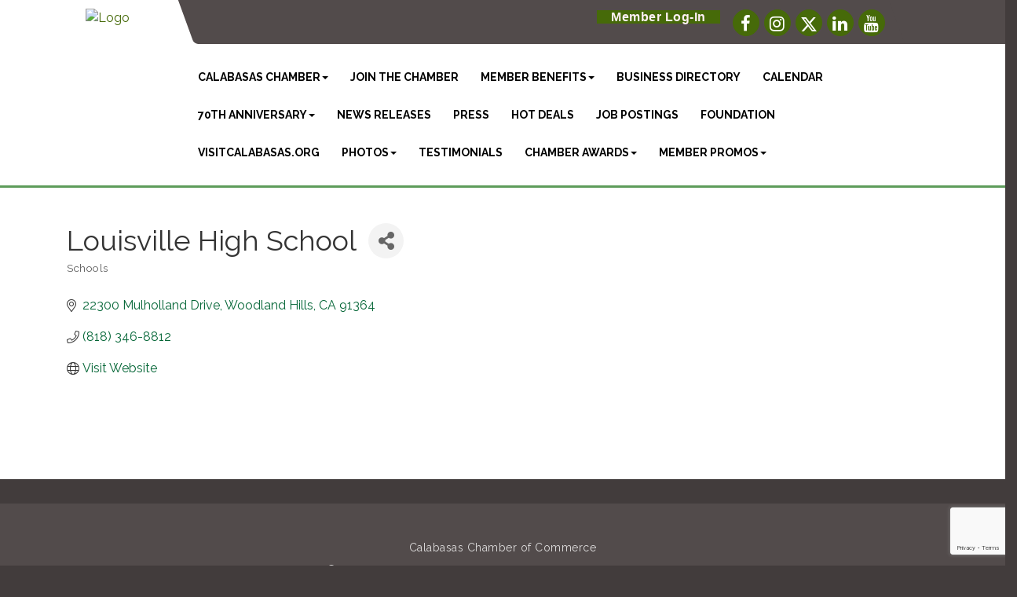

--- FILE ---
content_type: text/html; charset=utf-8
request_url: https://www.google.com/recaptcha/enterprise/anchor?ar=1&k=6LfI_T8rAAAAAMkWHrLP_GfSf3tLy9tKa839wcWa&co=aHR0cHM6Ly93d3cuY2FsYWJhc2FzY2hhbWJlci5jb206NDQz&hl=en&v=PoyoqOPhxBO7pBk68S4YbpHZ&size=invisible&anchor-ms=20000&execute-ms=30000&cb=gqc5oj2h5fuk
body_size: 48781
content:
<!DOCTYPE HTML><html dir="ltr" lang="en"><head><meta http-equiv="Content-Type" content="text/html; charset=UTF-8">
<meta http-equiv="X-UA-Compatible" content="IE=edge">
<title>reCAPTCHA</title>
<style type="text/css">
/* cyrillic-ext */
@font-face {
  font-family: 'Roboto';
  font-style: normal;
  font-weight: 400;
  font-stretch: 100%;
  src: url(//fonts.gstatic.com/s/roboto/v48/KFO7CnqEu92Fr1ME7kSn66aGLdTylUAMa3GUBHMdazTgWw.woff2) format('woff2');
  unicode-range: U+0460-052F, U+1C80-1C8A, U+20B4, U+2DE0-2DFF, U+A640-A69F, U+FE2E-FE2F;
}
/* cyrillic */
@font-face {
  font-family: 'Roboto';
  font-style: normal;
  font-weight: 400;
  font-stretch: 100%;
  src: url(//fonts.gstatic.com/s/roboto/v48/KFO7CnqEu92Fr1ME7kSn66aGLdTylUAMa3iUBHMdazTgWw.woff2) format('woff2');
  unicode-range: U+0301, U+0400-045F, U+0490-0491, U+04B0-04B1, U+2116;
}
/* greek-ext */
@font-face {
  font-family: 'Roboto';
  font-style: normal;
  font-weight: 400;
  font-stretch: 100%;
  src: url(//fonts.gstatic.com/s/roboto/v48/KFO7CnqEu92Fr1ME7kSn66aGLdTylUAMa3CUBHMdazTgWw.woff2) format('woff2');
  unicode-range: U+1F00-1FFF;
}
/* greek */
@font-face {
  font-family: 'Roboto';
  font-style: normal;
  font-weight: 400;
  font-stretch: 100%;
  src: url(//fonts.gstatic.com/s/roboto/v48/KFO7CnqEu92Fr1ME7kSn66aGLdTylUAMa3-UBHMdazTgWw.woff2) format('woff2');
  unicode-range: U+0370-0377, U+037A-037F, U+0384-038A, U+038C, U+038E-03A1, U+03A3-03FF;
}
/* math */
@font-face {
  font-family: 'Roboto';
  font-style: normal;
  font-weight: 400;
  font-stretch: 100%;
  src: url(//fonts.gstatic.com/s/roboto/v48/KFO7CnqEu92Fr1ME7kSn66aGLdTylUAMawCUBHMdazTgWw.woff2) format('woff2');
  unicode-range: U+0302-0303, U+0305, U+0307-0308, U+0310, U+0312, U+0315, U+031A, U+0326-0327, U+032C, U+032F-0330, U+0332-0333, U+0338, U+033A, U+0346, U+034D, U+0391-03A1, U+03A3-03A9, U+03B1-03C9, U+03D1, U+03D5-03D6, U+03F0-03F1, U+03F4-03F5, U+2016-2017, U+2034-2038, U+203C, U+2040, U+2043, U+2047, U+2050, U+2057, U+205F, U+2070-2071, U+2074-208E, U+2090-209C, U+20D0-20DC, U+20E1, U+20E5-20EF, U+2100-2112, U+2114-2115, U+2117-2121, U+2123-214F, U+2190, U+2192, U+2194-21AE, U+21B0-21E5, U+21F1-21F2, U+21F4-2211, U+2213-2214, U+2216-22FF, U+2308-230B, U+2310, U+2319, U+231C-2321, U+2336-237A, U+237C, U+2395, U+239B-23B7, U+23D0, U+23DC-23E1, U+2474-2475, U+25AF, U+25B3, U+25B7, U+25BD, U+25C1, U+25CA, U+25CC, U+25FB, U+266D-266F, U+27C0-27FF, U+2900-2AFF, U+2B0E-2B11, U+2B30-2B4C, U+2BFE, U+3030, U+FF5B, U+FF5D, U+1D400-1D7FF, U+1EE00-1EEFF;
}
/* symbols */
@font-face {
  font-family: 'Roboto';
  font-style: normal;
  font-weight: 400;
  font-stretch: 100%;
  src: url(//fonts.gstatic.com/s/roboto/v48/KFO7CnqEu92Fr1ME7kSn66aGLdTylUAMaxKUBHMdazTgWw.woff2) format('woff2');
  unicode-range: U+0001-000C, U+000E-001F, U+007F-009F, U+20DD-20E0, U+20E2-20E4, U+2150-218F, U+2190, U+2192, U+2194-2199, U+21AF, U+21E6-21F0, U+21F3, U+2218-2219, U+2299, U+22C4-22C6, U+2300-243F, U+2440-244A, U+2460-24FF, U+25A0-27BF, U+2800-28FF, U+2921-2922, U+2981, U+29BF, U+29EB, U+2B00-2BFF, U+4DC0-4DFF, U+FFF9-FFFB, U+10140-1018E, U+10190-1019C, U+101A0, U+101D0-101FD, U+102E0-102FB, U+10E60-10E7E, U+1D2C0-1D2D3, U+1D2E0-1D37F, U+1F000-1F0FF, U+1F100-1F1AD, U+1F1E6-1F1FF, U+1F30D-1F30F, U+1F315, U+1F31C, U+1F31E, U+1F320-1F32C, U+1F336, U+1F378, U+1F37D, U+1F382, U+1F393-1F39F, U+1F3A7-1F3A8, U+1F3AC-1F3AF, U+1F3C2, U+1F3C4-1F3C6, U+1F3CA-1F3CE, U+1F3D4-1F3E0, U+1F3ED, U+1F3F1-1F3F3, U+1F3F5-1F3F7, U+1F408, U+1F415, U+1F41F, U+1F426, U+1F43F, U+1F441-1F442, U+1F444, U+1F446-1F449, U+1F44C-1F44E, U+1F453, U+1F46A, U+1F47D, U+1F4A3, U+1F4B0, U+1F4B3, U+1F4B9, U+1F4BB, U+1F4BF, U+1F4C8-1F4CB, U+1F4D6, U+1F4DA, U+1F4DF, U+1F4E3-1F4E6, U+1F4EA-1F4ED, U+1F4F7, U+1F4F9-1F4FB, U+1F4FD-1F4FE, U+1F503, U+1F507-1F50B, U+1F50D, U+1F512-1F513, U+1F53E-1F54A, U+1F54F-1F5FA, U+1F610, U+1F650-1F67F, U+1F687, U+1F68D, U+1F691, U+1F694, U+1F698, U+1F6AD, U+1F6B2, U+1F6B9-1F6BA, U+1F6BC, U+1F6C6-1F6CF, U+1F6D3-1F6D7, U+1F6E0-1F6EA, U+1F6F0-1F6F3, U+1F6F7-1F6FC, U+1F700-1F7FF, U+1F800-1F80B, U+1F810-1F847, U+1F850-1F859, U+1F860-1F887, U+1F890-1F8AD, U+1F8B0-1F8BB, U+1F8C0-1F8C1, U+1F900-1F90B, U+1F93B, U+1F946, U+1F984, U+1F996, U+1F9E9, U+1FA00-1FA6F, U+1FA70-1FA7C, U+1FA80-1FA89, U+1FA8F-1FAC6, U+1FACE-1FADC, U+1FADF-1FAE9, U+1FAF0-1FAF8, U+1FB00-1FBFF;
}
/* vietnamese */
@font-face {
  font-family: 'Roboto';
  font-style: normal;
  font-weight: 400;
  font-stretch: 100%;
  src: url(//fonts.gstatic.com/s/roboto/v48/KFO7CnqEu92Fr1ME7kSn66aGLdTylUAMa3OUBHMdazTgWw.woff2) format('woff2');
  unicode-range: U+0102-0103, U+0110-0111, U+0128-0129, U+0168-0169, U+01A0-01A1, U+01AF-01B0, U+0300-0301, U+0303-0304, U+0308-0309, U+0323, U+0329, U+1EA0-1EF9, U+20AB;
}
/* latin-ext */
@font-face {
  font-family: 'Roboto';
  font-style: normal;
  font-weight: 400;
  font-stretch: 100%;
  src: url(//fonts.gstatic.com/s/roboto/v48/KFO7CnqEu92Fr1ME7kSn66aGLdTylUAMa3KUBHMdazTgWw.woff2) format('woff2');
  unicode-range: U+0100-02BA, U+02BD-02C5, U+02C7-02CC, U+02CE-02D7, U+02DD-02FF, U+0304, U+0308, U+0329, U+1D00-1DBF, U+1E00-1E9F, U+1EF2-1EFF, U+2020, U+20A0-20AB, U+20AD-20C0, U+2113, U+2C60-2C7F, U+A720-A7FF;
}
/* latin */
@font-face {
  font-family: 'Roboto';
  font-style: normal;
  font-weight: 400;
  font-stretch: 100%;
  src: url(//fonts.gstatic.com/s/roboto/v48/KFO7CnqEu92Fr1ME7kSn66aGLdTylUAMa3yUBHMdazQ.woff2) format('woff2');
  unicode-range: U+0000-00FF, U+0131, U+0152-0153, U+02BB-02BC, U+02C6, U+02DA, U+02DC, U+0304, U+0308, U+0329, U+2000-206F, U+20AC, U+2122, U+2191, U+2193, U+2212, U+2215, U+FEFF, U+FFFD;
}
/* cyrillic-ext */
@font-face {
  font-family: 'Roboto';
  font-style: normal;
  font-weight: 500;
  font-stretch: 100%;
  src: url(//fonts.gstatic.com/s/roboto/v48/KFO7CnqEu92Fr1ME7kSn66aGLdTylUAMa3GUBHMdazTgWw.woff2) format('woff2');
  unicode-range: U+0460-052F, U+1C80-1C8A, U+20B4, U+2DE0-2DFF, U+A640-A69F, U+FE2E-FE2F;
}
/* cyrillic */
@font-face {
  font-family: 'Roboto';
  font-style: normal;
  font-weight: 500;
  font-stretch: 100%;
  src: url(//fonts.gstatic.com/s/roboto/v48/KFO7CnqEu92Fr1ME7kSn66aGLdTylUAMa3iUBHMdazTgWw.woff2) format('woff2');
  unicode-range: U+0301, U+0400-045F, U+0490-0491, U+04B0-04B1, U+2116;
}
/* greek-ext */
@font-face {
  font-family: 'Roboto';
  font-style: normal;
  font-weight: 500;
  font-stretch: 100%;
  src: url(//fonts.gstatic.com/s/roboto/v48/KFO7CnqEu92Fr1ME7kSn66aGLdTylUAMa3CUBHMdazTgWw.woff2) format('woff2');
  unicode-range: U+1F00-1FFF;
}
/* greek */
@font-face {
  font-family: 'Roboto';
  font-style: normal;
  font-weight: 500;
  font-stretch: 100%;
  src: url(//fonts.gstatic.com/s/roboto/v48/KFO7CnqEu92Fr1ME7kSn66aGLdTylUAMa3-UBHMdazTgWw.woff2) format('woff2');
  unicode-range: U+0370-0377, U+037A-037F, U+0384-038A, U+038C, U+038E-03A1, U+03A3-03FF;
}
/* math */
@font-face {
  font-family: 'Roboto';
  font-style: normal;
  font-weight: 500;
  font-stretch: 100%;
  src: url(//fonts.gstatic.com/s/roboto/v48/KFO7CnqEu92Fr1ME7kSn66aGLdTylUAMawCUBHMdazTgWw.woff2) format('woff2');
  unicode-range: U+0302-0303, U+0305, U+0307-0308, U+0310, U+0312, U+0315, U+031A, U+0326-0327, U+032C, U+032F-0330, U+0332-0333, U+0338, U+033A, U+0346, U+034D, U+0391-03A1, U+03A3-03A9, U+03B1-03C9, U+03D1, U+03D5-03D6, U+03F0-03F1, U+03F4-03F5, U+2016-2017, U+2034-2038, U+203C, U+2040, U+2043, U+2047, U+2050, U+2057, U+205F, U+2070-2071, U+2074-208E, U+2090-209C, U+20D0-20DC, U+20E1, U+20E5-20EF, U+2100-2112, U+2114-2115, U+2117-2121, U+2123-214F, U+2190, U+2192, U+2194-21AE, U+21B0-21E5, U+21F1-21F2, U+21F4-2211, U+2213-2214, U+2216-22FF, U+2308-230B, U+2310, U+2319, U+231C-2321, U+2336-237A, U+237C, U+2395, U+239B-23B7, U+23D0, U+23DC-23E1, U+2474-2475, U+25AF, U+25B3, U+25B7, U+25BD, U+25C1, U+25CA, U+25CC, U+25FB, U+266D-266F, U+27C0-27FF, U+2900-2AFF, U+2B0E-2B11, U+2B30-2B4C, U+2BFE, U+3030, U+FF5B, U+FF5D, U+1D400-1D7FF, U+1EE00-1EEFF;
}
/* symbols */
@font-face {
  font-family: 'Roboto';
  font-style: normal;
  font-weight: 500;
  font-stretch: 100%;
  src: url(//fonts.gstatic.com/s/roboto/v48/KFO7CnqEu92Fr1ME7kSn66aGLdTylUAMaxKUBHMdazTgWw.woff2) format('woff2');
  unicode-range: U+0001-000C, U+000E-001F, U+007F-009F, U+20DD-20E0, U+20E2-20E4, U+2150-218F, U+2190, U+2192, U+2194-2199, U+21AF, U+21E6-21F0, U+21F3, U+2218-2219, U+2299, U+22C4-22C6, U+2300-243F, U+2440-244A, U+2460-24FF, U+25A0-27BF, U+2800-28FF, U+2921-2922, U+2981, U+29BF, U+29EB, U+2B00-2BFF, U+4DC0-4DFF, U+FFF9-FFFB, U+10140-1018E, U+10190-1019C, U+101A0, U+101D0-101FD, U+102E0-102FB, U+10E60-10E7E, U+1D2C0-1D2D3, U+1D2E0-1D37F, U+1F000-1F0FF, U+1F100-1F1AD, U+1F1E6-1F1FF, U+1F30D-1F30F, U+1F315, U+1F31C, U+1F31E, U+1F320-1F32C, U+1F336, U+1F378, U+1F37D, U+1F382, U+1F393-1F39F, U+1F3A7-1F3A8, U+1F3AC-1F3AF, U+1F3C2, U+1F3C4-1F3C6, U+1F3CA-1F3CE, U+1F3D4-1F3E0, U+1F3ED, U+1F3F1-1F3F3, U+1F3F5-1F3F7, U+1F408, U+1F415, U+1F41F, U+1F426, U+1F43F, U+1F441-1F442, U+1F444, U+1F446-1F449, U+1F44C-1F44E, U+1F453, U+1F46A, U+1F47D, U+1F4A3, U+1F4B0, U+1F4B3, U+1F4B9, U+1F4BB, U+1F4BF, U+1F4C8-1F4CB, U+1F4D6, U+1F4DA, U+1F4DF, U+1F4E3-1F4E6, U+1F4EA-1F4ED, U+1F4F7, U+1F4F9-1F4FB, U+1F4FD-1F4FE, U+1F503, U+1F507-1F50B, U+1F50D, U+1F512-1F513, U+1F53E-1F54A, U+1F54F-1F5FA, U+1F610, U+1F650-1F67F, U+1F687, U+1F68D, U+1F691, U+1F694, U+1F698, U+1F6AD, U+1F6B2, U+1F6B9-1F6BA, U+1F6BC, U+1F6C6-1F6CF, U+1F6D3-1F6D7, U+1F6E0-1F6EA, U+1F6F0-1F6F3, U+1F6F7-1F6FC, U+1F700-1F7FF, U+1F800-1F80B, U+1F810-1F847, U+1F850-1F859, U+1F860-1F887, U+1F890-1F8AD, U+1F8B0-1F8BB, U+1F8C0-1F8C1, U+1F900-1F90B, U+1F93B, U+1F946, U+1F984, U+1F996, U+1F9E9, U+1FA00-1FA6F, U+1FA70-1FA7C, U+1FA80-1FA89, U+1FA8F-1FAC6, U+1FACE-1FADC, U+1FADF-1FAE9, U+1FAF0-1FAF8, U+1FB00-1FBFF;
}
/* vietnamese */
@font-face {
  font-family: 'Roboto';
  font-style: normal;
  font-weight: 500;
  font-stretch: 100%;
  src: url(//fonts.gstatic.com/s/roboto/v48/KFO7CnqEu92Fr1ME7kSn66aGLdTylUAMa3OUBHMdazTgWw.woff2) format('woff2');
  unicode-range: U+0102-0103, U+0110-0111, U+0128-0129, U+0168-0169, U+01A0-01A1, U+01AF-01B0, U+0300-0301, U+0303-0304, U+0308-0309, U+0323, U+0329, U+1EA0-1EF9, U+20AB;
}
/* latin-ext */
@font-face {
  font-family: 'Roboto';
  font-style: normal;
  font-weight: 500;
  font-stretch: 100%;
  src: url(//fonts.gstatic.com/s/roboto/v48/KFO7CnqEu92Fr1ME7kSn66aGLdTylUAMa3KUBHMdazTgWw.woff2) format('woff2');
  unicode-range: U+0100-02BA, U+02BD-02C5, U+02C7-02CC, U+02CE-02D7, U+02DD-02FF, U+0304, U+0308, U+0329, U+1D00-1DBF, U+1E00-1E9F, U+1EF2-1EFF, U+2020, U+20A0-20AB, U+20AD-20C0, U+2113, U+2C60-2C7F, U+A720-A7FF;
}
/* latin */
@font-face {
  font-family: 'Roboto';
  font-style: normal;
  font-weight: 500;
  font-stretch: 100%;
  src: url(//fonts.gstatic.com/s/roboto/v48/KFO7CnqEu92Fr1ME7kSn66aGLdTylUAMa3yUBHMdazQ.woff2) format('woff2');
  unicode-range: U+0000-00FF, U+0131, U+0152-0153, U+02BB-02BC, U+02C6, U+02DA, U+02DC, U+0304, U+0308, U+0329, U+2000-206F, U+20AC, U+2122, U+2191, U+2193, U+2212, U+2215, U+FEFF, U+FFFD;
}
/* cyrillic-ext */
@font-face {
  font-family: 'Roboto';
  font-style: normal;
  font-weight: 900;
  font-stretch: 100%;
  src: url(//fonts.gstatic.com/s/roboto/v48/KFO7CnqEu92Fr1ME7kSn66aGLdTylUAMa3GUBHMdazTgWw.woff2) format('woff2');
  unicode-range: U+0460-052F, U+1C80-1C8A, U+20B4, U+2DE0-2DFF, U+A640-A69F, U+FE2E-FE2F;
}
/* cyrillic */
@font-face {
  font-family: 'Roboto';
  font-style: normal;
  font-weight: 900;
  font-stretch: 100%;
  src: url(//fonts.gstatic.com/s/roboto/v48/KFO7CnqEu92Fr1ME7kSn66aGLdTylUAMa3iUBHMdazTgWw.woff2) format('woff2');
  unicode-range: U+0301, U+0400-045F, U+0490-0491, U+04B0-04B1, U+2116;
}
/* greek-ext */
@font-face {
  font-family: 'Roboto';
  font-style: normal;
  font-weight: 900;
  font-stretch: 100%;
  src: url(//fonts.gstatic.com/s/roboto/v48/KFO7CnqEu92Fr1ME7kSn66aGLdTylUAMa3CUBHMdazTgWw.woff2) format('woff2');
  unicode-range: U+1F00-1FFF;
}
/* greek */
@font-face {
  font-family: 'Roboto';
  font-style: normal;
  font-weight: 900;
  font-stretch: 100%;
  src: url(//fonts.gstatic.com/s/roboto/v48/KFO7CnqEu92Fr1ME7kSn66aGLdTylUAMa3-UBHMdazTgWw.woff2) format('woff2');
  unicode-range: U+0370-0377, U+037A-037F, U+0384-038A, U+038C, U+038E-03A1, U+03A3-03FF;
}
/* math */
@font-face {
  font-family: 'Roboto';
  font-style: normal;
  font-weight: 900;
  font-stretch: 100%;
  src: url(//fonts.gstatic.com/s/roboto/v48/KFO7CnqEu92Fr1ME7kSn66aGLdTylUAMawCUBHMdazTgWw.woff2) format('woff2');
  unicode-range: U+0302-0303, U+0305, U+0307-0308, U+0310, U+0312, U+0315, U+031A, U+0326-0327, U+032C, U+032F-0330, U+0332-0333, U+0338, U+033A, U+0346, U+034D, U+0391-03A1, U+03A3-03A9, U+03B1-03C9, U+03D1, U+03D5-03D6, U+03F0-03F1, U+03F4-03F5, U+2016-2017, U+2034-2038, U+203C, U+2040, U+2043, U+2047, U+2050, U+2057, U+205F, U+2070-2071, U+2074-208E, U+2090-209C, U+20D0-20DC, U+20E1, U+20E5-20EF, U+2100-2112, U+2114-2115, U+2117-2121, U+2123-214F, U+2190, U+2192, U+2194-21AE, U+21B0-21E5, U+21F1-21F2, U+21F4-2211, U+2213-2214, U+2216-22FF, U+2308-230B, U+2310, U+2319, U+231C-2321, U+2336-237A, U+237C, U+2395, U+239B-23B7, U+23D0, U+23DC-23E1, U+2474-2475, U+25AF, U+25B3, U+25B7, U+25BD, U+25C1, U+25CA, U+25CC, U+25FB, U+266D-266F, U+27C0-27FF, U+2900-2AFF, U+2B0E-2B11, U+2B30-2B4C, U+2BFE, U+3030, U+FF5B, U+FF5D, U+1D400-1D7FF, U+1EE00-1EEFF;
}
/* symbols */
@font-face {
  font-family: 'Roboto';
  font-style: normal;
  font-weight: 900;
  font-stretch: 100%;
  src: url(//fonts.gstatic.com/s/roboto/v48/KFO7CnqEu92Fr1ME7kSn66aGLdTylUAMaxKUBHMdazTgWw.woff2) format('woff2');
  unicode-range: U+0001-000C, U+000E-001F, U+007F-009F, U+20DD-20E0, U+20E2-20E4, U+2150-218F, U+2190, U+2192, U+2194-2199, U+21AF, U+21E6-21F0, U+21F3, U+2218-2219, U+2299, U+22C4-22C6, U+2300-243F, U+2440-244A, U+2460-24FF, U+25A0-27BF, U+2800-28FF, U+2921-2922, U+2981, U+29BF, U+29EB, U+2B00-2BFF, U+4DC0-4DFF, U+FFF9-FFFB, U+10140-1018E, U+10190-1019C, U+101A0, U+101D0-101FD, U+102E0-102FB, U+10E60-10E7E, U+1D2C0-1D2D3, U+1D2E0-1D37F, U+1F000-1F0FF, U+1F100-1F1AD, U+1F1E6-1F1FF, U+1F30D-1F30F, U+1F315, U+1F31C, U+1F31E, U+1F320-1F32C, U+1F336, U+1F378, U+1F37D, U+1F382, U+1F393-1F39F, U+1F3A7-1F3A8, U+1F3AC-1F3AF, U+1F3C2, U+1F3C4-1F3C6, U+1F3CA-1F3CE, U+1F3D4-1F3E0, U+1F3ED, U+1F3F1-1F3F3, U+1F3F5-1F3F7, U+1F408, U+1F415, U+1F41F, U+1F426, U+1F43F, U+1F441-1F442, U+1F444, U+1F446-1F449, U+1F44C-1F44E, U+1F453, U+1F46A, U+1F47D, U+1F4A3, U+1F4B0, U+1F4B3, U+1F4B9, U+1F4BB, U+1F4BF, U+1F4C8-1F4CB, U+1F4D6, U+1F4DA, U+1F4DF, U+1F4E3-1F4E6, U+1F4EA-1F4ED, U+1F4F7, U+1F4F9-1F4FB, U+1F4FD-1F4FE, U+1F503, U+1F507-1F50B, U+1F50D, U+1F512-1F513, U+1F53E-1F54A, U+1F54F-1F5FA, U+1F610, U+1F650-1F67F, U+1F687, U+1F68D, U+1F691, U+1F694, U+1F698, U+1F6AD, U+1F6B2, U+1F6B9-1F6BA, U+1F6BC, U+1F6C6-1F6CF, U+1F6D3-1F6D7, U+1F6E0-1F6EA, U+1F6F0-1F6F3, U+1F6F7-1F6FC, U+1F700-1F7FF, U+1F800-1F80B, U+1F810-1F847, U+1F850-1F859, U+1F860-1F887, U+1F890-1F8AD, U+1F8B0-1F8BB, U+1F8C0-1F8C1, U+1F900-1F90B, U+1F93B, U+1F946, U+1F984, U+1F996, U+1F9E9, U+1FA00-1FA6F, U+1FA70-1FA7C, U+1FA80-1FA89, U+1FA8F-1FAC6, U+1FACE-1FADC, U+1FADF-1FAE9, U+1FAF0-1FAF8, U+1FB00-1FBFF;
}
/* vietnamese */
@font-face {
  font-family: 'Roboto';
  font-style: normal;
  font-weight: 900;
  font-stretch: 100%;
  src: url(//fonts.gstatic.com/s/roboto/v48/KFO7CnqEu92Fr1ME7kSn66aGLdTylUAMa3OUBHMdazTgWw.woff2) format('woff2');
  unicode-range: U+0102-0103, U+0110-0111, U+0128-0129, U+0168-0169, U+01A0-01A1, U+01AF-01B0, U+0300-0301, U+0303-0304, U+0308-0309, U+0323, U+0329, U+1EA0-1EF9, U+20AB;
}
/* latin-ext */
@font-face {
  font-family: 'Roboto';
  font-style: normal;
  font-weight: 900;
  font-stretch: 100%;
  src: url(//fonts.gstatic.com/s/roboto/v48/KFO7CnqEu92Fr1ME7kSn66aGLdTylUAMa3KUBHMdazTgWw.woff2) format('woff2');
  unicode-range: U+0100-02BA, U+02BD-02C5, U+02C7-02CC, U+02CE-02D7, U+02DD-02FF, U+0304, U+0308, U+0329, U+1D00-1DBF, U+1E00-1E9F, U+1EF2-1EFF, U+2020, U+20A0-20AB, U+20AD-20C0, U+2113, U+2C60-2C7F, U+A720-A7FF;
}
/* latin */
@font-face {
  font-family: 'Roboto';
  font-style: normal;
  font-weight: 900;
  font-stretch: 100%;
  src: url(//fonts.gstatic.com/s/roboto/v48/KFO7CnqEu92Fr1ME7kSn66aGLdTylUAMa3yUBHMdazQ.woff2) format('woff2');
  unicode-range: U+0000-00FF, U+0131, U+0152-0153, U+02BB-02BC, U+02C6, U+02DA, U+02DC, U+0304, U+0308, U+0329, U+2000-206F, U+20AC, U+2122, U+2191, U+2193, U+2212, U+2215, U+FEFF, U+FFFD;
}

</style>
<link rel="stylesheet" type="text/css" href="https://www.gstatic.com/recaptcha/releases/PoyoqOPhxBO7pBk68S4YbpHZ/styles__ltr.css">
<script nonce="XANWi0-dQCVQySKvaIf44g" type="text/javascript">window['__recaptcha_api'] = 'https://www.google.com/recaptcha/enterprise/';</script>
<script type="text/javascript" src="https://www.gstatic.com/recaptcha/releases/PoyoqOPhxBO7pBk68S4YbpHZ/recaptcha__en.js" nonce="XANWi0-dQCVQySKvaIf44g">
      
    </script></head>
<body><div id="rc-anchor-alert" class="rc-anchor-alert"></div>
<input type="hidden" id="recaptcha-token" value="[base64]">
<script type="text/javascript" nonce="XANWi0-dQCVQySKvaIf44g">
      recaptcha.anchor.Main.init("[\x22ainput\x22,[\x22bgdata\x22,\x22\x22,\[base64]/[base64]/bmV3IFpbdF0obVswXSk6Sz09Mj9uZXcgWlt0XShtWzBdLG1bMV0pOks9PTM/bmV3IFpbdF0obVswXSxtWzFdLG1bMl0pOks9PTQ/[base64]/[base64]/[base64]/[base64]/[base64]/[base64]/[base64]/[base64]/[base64]/[base64]/[base64]/[base64]/[base64]/[base64]\\u003d\\u003d\x22,\[base64]\\u003d\x22,\[base64]/worCniLDnS3CiMK+wq3ChsOJR8OUwq7Ch8OPfF/CpnnDsQ3DrcOqwo96wqXDjyQew4JPwrpYO8KcwpzCmw3Dp8KFAMKsKjJnAsKOFS/[base64]/[base64]/w5N+wr3ClTbDpQkRw5vDoxXCn8O+XAI+w41Xw4wHwqUzDcKwwrw9NcKrwqfCo8KvRMKqewRDw6DCrMKhPBJMKG/[base64]/DgRbCpw5VZ8OTw5Z6OcO8UHFnw43DjCVtE8Kef8O9wpTDpsOgEsK2wobDqmTCqMOtIFQsKT8qUkPDsxnDq8KoNsKvCsOPXmjDiWoDbQoCHcOBw6Q0w5nDviQkKnY6MMOzwq5/cVFaECJHw696wqMBCUp/IsKmw7ljwqFjYyVJBHp1AD/[base64]/ChsKhwrYnIyBAw686OMOGBCbDicOsd1pEw63Cg0lNNsOjVy3DpcOgw73CoTfCrmbChcOVw4XCjWcjcMKwOU7CtkfDscO1w51Xw7PDkMOuwoA/JG/Drg0ywpsqDMOVUXFUfcKVwoBfB8O7wqTCoMO4B2jCisKXw5/ClDPDo8Khw7rDqsKcwqgywppSaHgWwrbCr1ZuWsKGw4/Cr8Ogb8OWw5zDksKSwqVIU1xEEMKgGsKLwr0cK8OIH8KUOMOuw6LCqVrCgk3CusKUw6/Ct8OdwoZCbcKrwpfDsUZfIBHCo3shw4Ukw5Z7wqzCtg3CqMOnwprCoWBJwqTDusKqJx/[base64]/[base64]/[base64]/CicKxFlNONQYDCGjDh8KJwpZ2wonCjMKtwqpzWTdxbF8OX8KmKMOKw7AqccKOwr1Lw7VTw6DCmg/CoVDCpMKYa1shw7/ClyF9w7TDvsK3w4Ibw610PsKVwogPJcKzw6QVw7TDicKWRsKUw6nDmcOqXcK7IMKGSMO1HXLCqFvCnAMSw4/CmgkALkbChsORMMOLw4F4wrw0ccOhwq3DkcKLYivCiwJXw5jDlz/DvHEOwqYHw7PCiW99MioGwoLDqVVNw4HDnMKgwoZRw6Efw7LDgMKTZm5iB0zDlixJdsOze8OlT0vDj8O0XnBQw6XDssOpw7LCtHfDk8KrZX40w5IOwrfCkhfDtMOgw7/DvcOgwrjDucOow61wOsKEGWZKwrEgekZCw7s8w6/ChsOHw65jE8KFUcOdGsKeCEjCkXrDoB0kw4PCvcOtfxIIXWfCniM+JGHCocKHRTfDqyTDmkfCt3oawp5ncivCjsO6R8KEw4/CjcKMw4LCgWEdK8KOZTXDs8Kdw5fCiy/CiCLCisOnIcOlb8Kaw7Z5wo7CtStMM1pSw5dtwrNEAGEjIHJ9wpdKw6ZTw5PDvlcJAmnCnMKjw79Nw7Q5w6HCtMKww6bCmcKwQcKBKxhsw5kHw79nw5Qgw6Ivwo/DsTnCkFfCuMKYw4gjLVBQwpzDjcO6XsOtWlkXwr4AeyFST8OpTTIxZsKNDMOMw43DkcKJekTCrcKHXElgWmQQw5zChjDDqXjDqUEDS8KNQiXCsWdjX8KEJsOMOcOMw47DmMKBCmEZw6jCrMKRw4gPcB1MGEnCgSVBw5DCmMKDQVrCtmZNMRjDoV/DqsKTYgRuFAvDtFBDwq8Mwo7CvsOrwq/[base64]/dMOXDMO4ecKUbWfDhTzDk1jDqkbDrCzDuMOWw7RBwpxawozDg8Kpw4nCiFZ8w6dNXsKLw5PCicKvw43Dnk8eYMKzBcKWw5sLeV/[base64]/DtcKofMKMw6deWg0fwp8QV3EBSsOwdzI2wrbDsyg+w61TbsOUKT0NUsOFw6fDp8KdworDnMObNcKKw4sIHsOEw7/DnMKww4jDvXRSBDzDgRp9woPDgkvDkRwRwroFNsOZwp/DnsKew4fCjcKMNn/Dgzk0w6XDscOSIMOBw7Ufw57Dgl7Dqw3DqHHCrllhfsOTZAXDqmlNw7fDhlgWwqpnwoESFEfDksOYH8KBT8KnV8OWWsKlR8OwfDR+CMKEV8OufBROwq3DmQvCkG/[base64]/DrcOmwpzCv8OpNAPCjcKLwrjCil3Dj2bDpcKnRgEFRcKXw5d2w47Dh3XDpMOqEMKHehjDnlDDjsK7PcOCdkoPw7wtVcOLwpBcEMO6BBkFwq7Cu8O0wpBMwoURbUTDgF05wqrDmcK4wovDucKGw7FrECDCr8KIOFgzwr/DtsK8FjcTD8OGwqjCgBLCkMO8WWk1wrTCvcKpM8OHR1TCnsO/w7LDkMKzw4nDr31bw59EWzJ5wppSFmsaH3HDpcOBJ3/ChE/CnG/[base64]/Du8KnPGfCtsOiIEsfwowsGFDClsOlw47CusOdFF1fw6B4w6TDj0QNw7MKKxnCqQBawpzDnEnCmELCqMKGbWLDuMOTwpXCjcKswrcvHDdSwrBYS8KrfMKHIkzCisOgwqLCqMKgY8KXw6AsK8O8wq/[base64]/CpMO3w6nDmcOYd8Ojwr5efB7DqcO+VsKvTsO3dMOswqPCsgPCscK2w4/CiHx/OGU+w5hDYQTCiMK4UkdRECIaw4BRwq3DjMOWdm7DgsOKIznDosOywpLDmF3CtsOpN8KeSsKFw7R/wqwywozDvCXCh2bDtcKHw7d9WE55JMKSwr/[base64]/Cm2ARY8O+w5wfU1A/VDoSSnMCScOSw5gFagTDoWTCtAo7O0jCmcO/w594SmtnwrQHXR5GIRN7w614w44QwpsEwr7CmSTDhFTCszbCpj/Dl3pjFyoUen3Cmxt9HcOwwqfDpX7CtsKIcMO2CcOpw4XDrcOdPcKRw6VDwpfDsDDDp8KHfSMsNj41w6RqAQIzw5UHwrg4NMKLD8Ojwpk6E1TCtT7DsELCmsKcwpVxegsYwpXDq8KXacO+J8OGw5DDgMKDZAhQBi7DomLCgMKJHcOzesKQV2/CvMO4F8KofMK0VMK5w6fDl3jDqXgPNcOgwoPCpETDig8Lw7TDpMOrw7DDq8OlAkXCisOJwpYhw4XCh8OOw6PDtQXDssOFwrPDgDLCpcKvw7XDkyrDnsKrThTCq8KwwoPDoSbDhC3DsFsrwq0iTcO1eMOew7TCn0LCksK0wqpwH8OnwrfCicKCEH8Xw5/CiXXCssKJw7tHwrkgYsKAKMKtXcKNSxNGwoEgF8KLwo3Com/CmBB1wpPCs8KuFsOzw68ISsK/ZQxWwrlzwpU3b8KcOMO2dcKbQG5ww4rCjsOxIBMafg4JPEZfe03DkV4ZEMO/bMOswrvDncODehJLbMOkBw4LWcKyw6PDjAlLwrdXVgjCnnp0alnDpMORw6HDhMKFGU7CqC1eeTLDnWDChcKoJE3CvWUQwo/CrMOjw4TDjznDl3VzwpjCrMKhw7www5nCqMKlX8O9DsKBw4zDi8OGC28iDUDCmMO1K8Opw5c1CsKGHWbDuMORBcKSLzHDrH3Dj8OAw5jCvlbCk8OqLcOKw7vDpxIPFhfCnTQqwp3DlMKhZ8OMZcKaAsK8w4bDkX/[base64]/wodrw6suw73CgsKewpTDmwzCtRbDhsKeBD7DiiXDgMOSLn9aw6Jkw4bDjcOAw4VeFyLCqMOGREZ3C0oiLsOywoZRwqV5cAFUw7B8wpvChcOjw6DDo8KAwp9lW8KFw615w4nDl8OGw7xdTcOoSgLDm8OJwoVlHMKHw7bCqsOCbMK/w4Jmw64Xw5x3wpvChcKvw5shw6zCqGTDjEoDw5DDuU/CnRdnWkbCsGDDl8O2w7HCtnnCrMKJw47CghvDtsK6J8O2w7bDj8O0aiw4wpXDhMOgdn3DryFdw5zDv1cmwq0wKnnDhDlcw60UIAbDtBzCuG7CtGxyPFwLNcOkw5cBM8KFCjXDhsOKwo/[base64]/wozCuyNow51cYi/[base64]/CvEZKw5/CusO/QMO6w43CmUdDw5rClMK8WcOeBsKfw4MiBEzDgAsbdBsbwo7CsAIlDMKmw4/[base64]/DnsK2Dy4MHcKnE8O/JifDksOgbcKnUTZXXcKgQHjCsMODw5vCmcOCKSbDssOfw4nDkMKSAQw9w6nCj0jCnSgbw4YvGsKLw6g5w7kmRMKKw4/CugXCjxgBwqvCscOPOg/Dk8OJw6kAIMOtOAbDj1DDgcOkw5nDlBzDlcKeUijDmiLDiz19asKUw4FTw7Z+w54Qwp5hwpQBZHJIA0VBU8Kew6TDt8O3JgnCnHjDlcKlw5l2w6XDlMKrOy/DonZvVsKaOsOWW2/Dun4sO8OOHRfCsk/DlXkvwrlOTX7DlCtGw5Y5TyfDtmHDpMKTQjfDnnnDlFXDrcOLGGkIDUo7wrVAwo85wp85bSt/w4fCs8KRw5PDuyMJwpBmwonDksOQw4k3wpnDu8KIcT8vwoJVdhhhwrbCllo7c8OgwojCoVMLSGDCqGhBw4LCjBI+w5jDusOqaw9PYTzDtDnCnT4fRAt4w7tuwoQrEMOLwpLCucKuQlMLwoVQfxLCvMOswooYwqpQwr/CgXjCjMK1HB/Cqgp1VcO7QiHDhCtDOsKzw6ZaI39/QMOcw6NPO8KJOsOlLSRcEQzCicOQS8O4Rl7ChcOjGRfCswzCjA4Cw6LDskAXdMOLwqjDj1wtKx0zw7HDrcOaQyEuNcOIMsKyw4DCrVfDucOmKcOhwpNdw6/Cg8KCw6fDmXjDv0PDm8Okw6LCvETClULCqsKCw64Vw4pFwpFrexIZw6fDsMKRw7Ivwr7Di8KuT8OlwptiD8Oawr4nMGPDv1tAw7FZwoonwolkwrPCpMOfGG/Ck3/DjkrCo2XDm8KlwozDjcO6YcOWfsOIV1B/[base64]/[base64]/wojCkMKqW0fDrsKCJcKnwpjCq8OgGcOEwqgiwq3Dl8KlfcOQwojDj8KwGcK3fHzCjDLDhDEyacOgw6TDr8OywrAMw7ItcsKUwo1vZzLDhgEdaMORGMOCckwXwrlyHsOJAcOiwqTCtcOFwrx/NmDCgsOLwpPDnyTCpADCqsOzOMKJw7/Dr2vDhz7DqUzCmy0cwqU4F8Ohw57Cs8Klw50AwoDCo8K+QTQqw4RFcsOmInVYwpsFw7TDu0NuS1XCjzzCm8KRw7tYcMOxwp0Fw68Cw57DnMKQI3BDwr3DsDFPWcK1ZMKSMMOTw4bCjVxASMKAwozCisOrEnN0w7/DncOwwpsbdcOxw4/DrQsedSbDvg7DkMKaw5gJw77CisKZwrrDkhjDrmvDpBbDhsOlwqZPw7hCZsKTwopmbiUvUsKZInVLBcKywpJkw5zCjijDvV7DvHLDtcKrwr/CvErDmsK7woLDuHjDr8OUw7jDnTMiw7Iow6dbw6QXekUMJ8KTw7MBwpHDpcOFwp3DhMKAYGXCjcKUaj89XMK7UcOmUcKmw7d5DcKUwrsRC1vDm8KIwq7ClU13worDpirDsl/CuxQoe19twrDDr3LCnMKLdcOdwrg7FMKqD8ObwrHCpGtaFVk1L8Ogw6g/wpU+woBNw4fChzjClcOEwrMOw5jCpW4qw7sibcOwFU/Cj8Kzw7/Do1DDusK5wr7DpCRVwqg6wpgpw6sow7Y9dcO2OmvDhlvCusKTKFDCt8KTwpvDvcOFNxMPw7PDlSsRdy3DhDjCvHgKw5pZwoDDr8KrDCxAwpArZsKjMi7DhytqTMK9wq/DrSnChMKLwo8ZfyfCqkYsKyjCqFQYwp3CgFNbwonDlsKBSTXCqMO2w5fCqiY9AX0gw6ZWKUXCnG0xwqjDocKEwovDkDjCgcOrSGzCun7Cmm9tOBoYw7kLBcOJdcKSw5XDuSDDg3HDuV9maFYgwqFkLcKMwqV3w5sMb3YaEsO+egXCvcOue3MuwoXDg0/CkRDDmzbDnRlKbDJew6IRw6zCnSPCt37Ds8Owwpwewo7DlUMqEwYSwoDCrV0oJxBRNA/CusO8w5U3wpI1w5QQNsOUIcK6w4IjwoE2X2bDiMO3w6lDw6TCsRsIwrALRMKNw4bDrcKrZsKwNl/Dg8KOw6/DrnRLQzUWw4svSsKwMcOGBkLDl8O1wrTDkMObBcKkckN3M3FqwrfCqz0yw4nDj1/CvGtqwpnCv8KWwqzDpBPDosOCIQsrBcKgw5fDqEZfwoPDoMOawrXDnsKzOBXCjk1qJXhCWSrDqi/Ck2XDums4wo0/[base64]/DvhwWekXCr8KjSS3CtE0xwptVHsK+WMKDw5zCosOPwoFqw6vCtwjCvsK/wrXCvHkxw4HCj8KFwpIrwrd1B8OLw5MBHcOCdWE/wpTCoMKaw4UUwoBrwpjClsK1T8OnScOJGsKmGcKxw7IaDyPDtUTDlMOkwoAFcMOBfsKRPXDDqcKrwogDwprCnBHDon3CisKCw6NWw7NURcKRwpvDicO5KsKPV8Oawp3Du1UGw4xrUkFKwqstw54OwrU7EiEEwpTCryoIY8K8wolZw7/DmgXCrAt2e2fDoXjCl8Obw6FJwoXDgxDCtcOcw77Ch8OjbQxjwoPCocOXasOBw6HDuR/ClnLCjMONw6jDvMKMFG/DrWLCqwnDhcKmQsOZV2x9VlY8wrLCpRJhw6DDtcOcesOMw7XDsUtHw5dUdMOlwrcAPCpFAizCh33CmkQzTcOtw7N8fMO0wp9zRyXCkEgIw43Do8KAC8KGV8KkIMOswprCp8Kow5RWwoJgMsOreGDDrmFNwqDDiB/DryEIw6dDNsKvwpV+wq3DuMOkwrx/eAMEwpHCicOdcVzCucKOTcKhw7o9w4A+FcOYX8OZGsKxw74GesOpEhvCg2YcSHF4w7/DqWFewr3Ds8KnMMOXb8OKw7bDm8OeES7DjsO9JVEPw7PCisKyLcKvK13DtMKxZnDChMOAw5I+wpAowrLCnMKUXnUqMcOqKQLCmE8mK8KnPCjDsMKGwp5qSiPCoHrDqX7DviLCqTsuw54Hw7jCk2TDvhdvQsKDeyAMwr7CmsKoOw/CkBzCjMO6w4Yvwp1Nw5woSi7CsBrDlcOewrB+wqZ5cl9/wpM+O8OOEMOVccO3w7Now7zDjHI1w7jDosOyGgLCg8O1w594wozDjcKgUMO8A1HCvCjCgTnCpWHDqjvDkUAVwr9Iw4fCpsOnwrh4w7YKGcKCVD5Qw57DssO7w5HDlTEWwp8kw6rCkMOKw7svd3fCusK/bcO+w6Z/[base64]/DjRbCo3zDljVRTcKgw7QTwqE8wqAswpVGwpjCnSHDtVx0HjpAUSrDsMOLQMOARlbCpMKxw5hjJSEVFsO8wp8NNVIJwpEWf8K3w5oRKCfCmE/DrsKZw4xHFsOZHMKSw4HCmsKswogpH8KeVcOhZ8OJw5IyZ8O5SiobEMKREhzDlsOow7FGCMOqITrDt8KVwp/DocKvwqhlcmJTJS9ewqbCk38zw7QkaF3DsSHCgMKpEcOFw5jDlQhfRWnDnSDDkRrDmcKUSsK1w4bCuzXCjR/Co8OyQm5nc8OlO8OkbGtiVjtNwo3DvUtGw6/[base64]/H0bDjsOVc8KYw4zDpcO3aMK4SjbDuGfCljQMworCoMOGUAvCusOFIMK+wpg3w5bDmAo6wpdkBk0LwqrDpE3CucOlD8OYw5PDs8O0woDDrjPCmsKecMOaw74swo3DqMKGw4rDnsKCVMK5e0lySMK5BwPDhDbDj8KHHcORw67DlMODNys1woDDnsOTwqxdw7/CvwHCiMOzw5XDtMKXw4PCi8Kgwp0tQA0aYBnDnzIxw4IWw41ATlMDOXzDncOzw6jClUXCsMOeEQXCuiLCg8K1cMKTH1nDksOfVcKKw79qDlsgRsKVwrUvw7/[base64]/AwLDqMO1dGPCrRfCsXNsLsKrw67DnsKFwrRVNcKgA8OiwrEnw6HDnXwEccKXYcOkSwdvw7jDqXRRw5U1CMKFAsO+H1bDjUwzFcOAwoTCmg/Cj8Oya8OVYU8XAkE6w7BDEyfDsCEbw4PDjibCv2xSMwPDhwDDiMOpw58vw5fDiMKBJcOwaQlofMOnwogELU3DuMKTIcK0wqLDhy1xNcKdw7kpYMK0w6MXdCB4wqxyw7vDi3lETcOzw6/DvsOiGMK1w7V/[base64]/CUw+w5dNMjtsw7vDrsKmAEdMwoVJwqNIw7R1CcOTUMKEw4PCoMOXw6nCt8OxwqEUwqTCjj8Twr/Crw/[base64]/Bh/DncO/OkzDo8O5wqfCisO7RnZQBcKLw7PDu2g/K20dwpYEXmbDhmzCoB5dU8OGw74Aw7/Du07DpULCijzDmVbCoi7DqcKmZMKBZSNBwpQGGBN0w400wr0UD8KMbQAvclBlBSoRwrvCk23DiDnCnMOfw50qwqs8w4LDqcKlw5hUbMOxwpvDucOsCzvCpkLCvsKwwqIYw7UKw5A1EznDtnJmwrogYTbDr8OVOsO3BX/CsHlvNcOIwp9mYH0hQMOFw7LConwUwq3DkMKcw6bDhcOMGiUCTMKRwr/CmsKPAzrCjcOhwrTCuAfCvsKvwrnDo8Klw69AGiDDocKDU8KheATCicK/wp3CsAEkwrbDmXIcw53DsA5vw5jCpcK3wosrw58DwoHClMKFWMORw4DDhxd9wowywptjwp/DvMKBwo0/[base64]/MMKcwp8QPmTCgX5aYC7CocOkUj06A8K7wq9Mwo1/YcOmw5pvw5F6wrYJecOxJsK+w5tETjROw7J1wpPCkcO6fsObTSLCrsOWw7dkw6bDtMKrCMKKw5TDh8OVw4M5w5rCs8KiR1PDrUQVwoHDscOBQTFrWcOGJW3DosKwwr18w6rCjcKDwpETwonDllp6w5REwrkUwrQSSR7CmWDCv33CkgjCmcOfNU/Ctk58esKvegbCqsOYw6AWBBxBf1ZZOcOqw4/Cs8OgbSzDqT0hB3MFIGPCsiRObSs9ZjoKScKCFULDtcOhMcKpwq7DsMKDfXgAcjjCicONS8KPw53Dk2nDuWvDusOXwpbCvSFFAsKcwqLCsSbCmVrCu8K9wp7CmsO5blUoLXHDrgc4cSJDNsOmwrLCkEBKbm1ESTvCuMKBT8OqasKCD8K5B8OPwpZbKCHDkMO/R3DCpMKKw5oiccOcw4dawprCoEtKwpjDhEpnHsOPfMO5bcOPYnfCj3nDnw9Cwq7Dqz/Cq0ZoOXfDscKOFcKcWT3DgGNlc8K5woxvMQfCrnFMw7p8w4jCu8ObwqthTULCkzDCiQYzwprDhy8ew6LDnn9Aw5LCo21NwpXChAcCw7E6w4Ujw7odw5Nyw4QHA8KCwqnDiU3Ct8OaLcKqYsOFwrvDlBwmXAUCBMKbw7TDn8KLXsKEwpg/w4MxK18Yw5vCjANDw5/CkV9nw6bCmkBTw6kIw6/DrDV+w4oiw4DCkcKvSF7Drhx5YcOxYcKvwqPCiMKRcx0ia8Kjw47Cs37DgMKYw6TCq8OWdcKpSBZFdwo5w6zCnG9ow6HDlcKlwrxEwoRKwq7CgSPCm8KRR8KrwqlTZj4HEMOKwoYhw73CgMOuwqRrCsKGO8O+dW/DqcKrw4/DkhTCjsKlf8O1WcORDEZ6TB0OwpZxw5xRw5nDghDCqQwqIcOaUhzCtFsIXcKxw4PCmV1swrLCqiBjRk7Cj1TDgy9Ew6x5NsO/bypSw4YFDEthwqDCqgnDpsOzw5hZAMOtB8O5MMKDw6ExK8Kkw7DCocOcIMKAw4vCuMOTDXDDpMKNw6cZP0bCpS7DjwQNVcOaX0wiw6XCoz/CtMOxDzbClHFVw6d2wofCgMKSwoHCuMKxWCLCjHXDuMK+w6TCncKuRcO3wqJLwqDChMKacUc5aRQoJcKxwrfCr23DiH/ChRsqw54Rwo7Ch8K7AMKJIlLDum8xPMO+wpbChx9GYnd+wqnCmUokw6kKZz7CowTChCI1I8OewpLDssOsw7hqIAXCpsKSwrPDlsK7UcOKLsOhLMKmw4nDpHLDmhbDl8OjLsKgOi/CsQlQc8KJwpNnQ8OlwqcKR8K5w4FqwpxLMMOvwqvDmcKlaCYzw5bDo8KNJDXDt3XCp8OiDxbCgBhPOGpRw5/CkhnDvATDqhMvW1LDrRLCkV5UShkBw4/Cs8OwTkDCnkB1UjB3dcOuwo/Dq0lCw6c2wqgfw7klwpbCicKvEDXDi8K5wp4rwrvDgXsKw6FzMFBeElnDuWzCvFxnwrkXRMKtIjIpw6fCucOMwoPDvXwGBcOdw5MQZ2USwovCksKbwqjDgsO8w6bCisOaw5/[base64]/ayfDjMK3MMKOw7JQwqJNAcKXw5PCnsORwonDsiHDi8KKw6rCkcKxaX/[base64]/SsKEwop9J8Orwqs6WxQ6w4TDpzZzB2opb8Kfw7Jgfwo1J8KpTi/DhMKOC0zCtcKkHcOYeEXDhcKMwqR/GMKXw7NQwq/[base64]/CpWHCvk3Co2tjwrbCpcK8wqnCmQw8w5Vtw7JvDMOYwonCj8OQwrjCpMK/Sm8twpHCmMKoWRnDkcOjw6Qtw73DlsKxwpR7f0jDisKUBDHCo8KSwpIlcxpzw6dKGMObw77Ci8OYDQVvwpIpJcKkwrZVFHtYw5ptNEvDlsKMPBTDh2wuasO1wqnDtcONw4/[base64]/BzTDrTc7w6/CglFLw5cwwrAIw7PDp28AI8KkwqnClU1nwoLDnRnDjsK3EiPChMOrCWNvIgMPB8KtwpjDq2fCvMO7w5DDvXTDmMOsUA3Dkg5JwqhAw7FwwrLCm8KTwoFXBcKKXifCgzLCp0nDhh/DmgEDw4zDkMKuGBoKw6EpMsOvwqgAfcOsWUQjV8OuAcOwasOXwr7CqEzCpEgwI8OoGQXCp8KcwrrDmXZAwpJuEMKjbMOqw5fDujNPw6XDo3ZYw47CqMKRwq3DpcOOwoLCg0jDug1Zw4rCsDbCs8KXGhwRw43Cs8KGIX/DqcKIw5oYEUPDoWDDosK8wqzCkE0+wqPCq0DCncOMw4gUwrIyw53DtysmNsKkw5rDkUtnP8OcasKjBRbDg8KKajXCgcKRw4crwoYoGx7CnMOJwoEKZcOGwpALS8ONd8OuEsKsBQBew409wrhAwp/Dq0bDrR3CksOiwojCs8KRKsKJw6PCmk3DlcOgfcOWVlILDn84fsKlw57ChAZdwqLCgHHCoVTCihl/wpHDl8Kww5E2LEUrw6DChH/DocOQFl5owrZMccK/wqQUwrRnwoXDjRTClRFHw7U1w6QLw7XDpcKVwp/Do8KBwrF5MMKhw6jCowzDr8OjcF/CkVzCtcOtHyPCj8KNYGLDhsORwrUqBgoCwrbDtEgPS8OxecONwonCsxPCrsK/RcOOwrbDhRVfCQvCoiDDqMKcw6lbwq7ChMKuwpLDlzrCnMKkw6TCtxkDw7/[base64]/CpVJQwojCqEbCvW3DisO6eGJew5PCnybCkU3Dj8KZwqrCrsKAwqpFwqFwI2bDo0Nrw5fCssKNNcOTwp/[base64]/DiEBPIMKiDhomw4bCi8O/YsO0H2Iww6l0TcK+DMKSw4RFw7/CkMOYfzYWw41lw7rDvTXDgMOiLMOmHGTDssOxwp5Mw49Yw7TCkk7DnER6w7QyBAbDnxcgH8OMwrTDkFo1wrfCj8ORYlwtw7fCmcOmw53DpsOmdwRawr8xwpnCpxo0UTPDvyDCucOiwoTCmTRzIcKtKcOLwojDjXjCqH7CjMKiPHgvw7F4K17CmMOHcsO/wqzDiEDCosO7w7cmBQJBw6jCr8Klw6olw63CokfDlhLChHMVw4TCssKiw6/DosOBw7XDvBhWw58MZsKbd2XCkT/[base64]/EBHCqMK8wo7Dh1JIw5lxwp/Ct1dpwojCvkjDhsKKw7FZw5vDu8Kzwp8MbsOaGMOXwqXDjsKIwoZzfn8yw5Z4w6XChSTCiiYQTSdWanHCtMKpbMK1wr5kFMOxT8KGZylEXcOUPQAjwrZlw5oTXcKsCMObwpjCvWjCjg4+HcKmwp/DoTEkYMKIIsO1THkew63DucO/DU3Dn8KEw5N+fBXDnMKuw5UVU8KuTiPDg1JXwqJvwoHDqsOXXsO8wpLCv8O+w6DCs1V0w6jCvsKKChDDpcO0w5dwB8OMCWRFJ8OPRsO/w4PCqGE/ZMKVTMOIw6vDhwPCiMOrVMO1DjvDi8KMAMKTw6ElfANBTsKaOMOawqbCgMKswrN1ccKlb8Omw55gw4jDvMKxBGfDjhU6wqhvLHF0w7jDqyDCs8OtYl9owo0xFVTCmcOBwp3ChcO5wozCscK5wqPDrylPwozCiU/DocO0wqMVHBfChcOVw4DCo8O+wqwYwo/DszMAaErDvkTCqg0oSW7Dgjlcw5LCjz1XBMOHGCFQPMOYw57ClMOfw6zDhWMIT8KnOMKtPMOFw7goLMKdM8KmwqTDjV/Ds8OSwpIHw4fCmyQQImrDlMO0wqkhRX4LwoMiwq45acOKw4HCuXk6w4Q0CFzDnMKAw7pFw53Dv8KHHsKEYxAZCyVPCcOxwobCisKxHDtiw7tAw6nDrcOtw4gIw7bDrSU/w4/[base64]/X8ONw67CgAJWKcKhw5zDjcK7wrcswo3DnSE6WMKHVkkTN8OWw4wNMsORR8KWKljCuFV4ZMKwWAXDn8O0TQLCjMKewr/DtMKIEsOmwqPDomjCo8Okw5nDoj3DsEzCsMKeNMK8w4l7aUVPwpY8MgA8w7rDgMKXwp7DscK6woXDn8KmwoJMRsOXw6TClMOnw5IJTWnDtn4yWHMEwpwpw5xgw7LClhLDmE0jPDbChcOvV1/CrgfDi8K0TSjCq8KCwrbCl8O9ExosInIvfcKFwpFRJh3CqSEPw5XClxoKwpJ1w4fDtcO+HsKkwpPDrcKSEm/[base64]/[base64]/WhUvXlLDrMKHw5AXL8Onw6/ChTLChcOAwpjCvcKyw5DCq8K7w5fCoMO/wpc7w5Jrw6vCmcKBYGHCocKzAwtSw6sgEj4Tw5rDgX/ClEjDkcOZw4k1TCLCvzdLwonCskfDisKOaMKeXsK4eCbCpMKZcHnCg3YRVcKVfcOQw7Mzw69FLyNfwrN9w68fZsOEMsKfwrBWF8O5w4XCgcKvCVJBw7xNw5HDqDFTwovDs8OuOW/Dn8KEw6o5IcO/MMOhwo/Dh8O+A8OVRwRcwosQDsOFcMK4w7bDvB9/[base64]/[base64]/PMO6w4FRKz/DsGo7wpHCt17CosORw5Y8PErDv2Qbw793wo1LGMOBSMOEwoc9w5R+w7RWwpxqfkLDtgrDnS/DhHF9w5PDu8KdEsOAw47Dv8KSwqzCrcKawoHDr8KWw6HDscOGCE5QaVFgwqDCkCdAeMKYOMOnLMKbwoYCwqfDp316wpQTwp9xwqpzfXQhwotQClZsRcK9H8KnDE00w7/[base64]/[base64]/[base64]/DocOpUMKDwq9jWk/CjcK6Ph4nwpJ5FHpDSWIWw4zClMOawqRFwp3Cs8OZF8OqEsKAFz7DmcKiGcObBcOFw5B7VRvCncK4RsO1e8OrwqdDAWpwwo/Drgo1SsOywobDrsKpwqxqw5PDjzxAAx5DccK/DMKswrwZwo5JY8K+Rkt8wp3CmknCtU3CmsKGwrTCtcKQwq1ew5FCScKkw4/Cn8KtBDrCqRZZw7TDgVBcw6Nse8Ocb8KWNCwcwqNnVMOewpLCq8KJOcOZJMKiwqNnN13DkMK4GcKFeMKMAm1owqhjw7YqRMOgw5vCnMOswp0iUMK9MWkew7ENwpbDl3TDmcOAw4QcwpHCt8KbNcOtXMKffwgNwrtNDXXDjcKTNBV/w7zClsOQX8OgIhzCjnfChD4FZcKrSMKjbcObD8OJfsOJIsKMw5LCrgvDtHzDv8KXf2rDvl3CscOrbMK0wr/DrcOZw7I8w4TComRUDHHCssOOw6XDnizDlMKpwp8ZD8ONPsOqbsKow6Vpw4/DpkbDsUbCkGPDn0HDp1HDv8O1woZ2w7rCj8Osw6dOwpBrwohswr0lw6DCk8KPejzCvRXCmRjDnMO/fsO5HsKoJMO4eMO6PcKFMSQncgjCvMKJAMODwrAXHUEoPcOkw7tZDcOwZsOCNsK+wrbDl8KwwppzQMO0AHnCtCzCoRLCnEbCohRaw5RXGlMqfsK0wr/[base64]/CuSnCjMKzw6fDnw3CjsOiwrLCgy7DiMOhE8OlOhjCtWnCh3/DnMKRGWBLw4jCq8Osw7cfTzNRw5DDrFPDv8OafRDCgcKFw6XCtMKpw6jCiMKpw6pLwr3CnHjDhQbCmVbCrsO9GETDncO+PcO+UsOdGldqw6/CjELDhVMIw4zCl8OawoBRKcO/fy12CsKfw5U2wonCvcOXBsKpdBVmw7/Cq2DDsmQ1KjrDmsOJwpFiwoN/wrDCg0TCrMOnb8KQwpYnMsOxCcKqw6HCpWA+PsO4TkPCuRTDmjAyYMK2w6jDqz8zdsKYwpJ4KcOSYR3Cv8KAHMKfTcOnSAPCoMOlJcOfG3hQPGTDg8KKEMKWwo9/LGlmw5MIWcK/[base64]/Du8OTYEk5HTsFw7BhXSEKw4gEwqoMRVrDgcOww7hww5d/fT7Cm8OHUg7ChhpawrPCmcO6eCHDuhQmwoTDk8Kcw6jCjsKkwoAKwotzGVUPNsOIw5DDpRDCl0xARg7Dq8OrYsO/wqPDkcK2w5nCm8KHw5TCpDhYwphDX8K0TMO5w4bCh2EowqcIZMKRA8KVw7zDl8OSwox9OMOTwo4VfsKzfhN6w7PCo8O5w5DDiw04FVZqS8KbwrPDpTlvw64ZUsOjwr5vRsOxw6zDsGZUwqERwqpjwqwLwr3Cj1/[base64]/CqMKlDTxucMKGw4ZQw7DDtE/CkcKsT18Kw7U9wrM+QsKBSCckYMO9DMOEw7zCh0BbwrBbwqXDnmQawrEMw6DDoMK4esKPw6zDj3Fjw6pNMDohw7fDhcKaw6/DmMK/QFHCoEfCnsKPQC4PMXLDmcKAf8ODCkI3IV8ySnXDqMO4RWUDFHxOworDnjHDisKBw5xpw4rCn2hnwrUcwpIvfGjDv8OJNcOYwpnDgcK6bcOofsOAEC87Ji1HUyt5wqrDpVjCt1RwMB/DsMO+YmPDj8OaP3HCuCkaZMKzECPClsKBwovDoWIuJMOJPsOow54MwpfCs8KfPAVlw6XDoMOWwohwYhvCs8Ozw4hzw6/DncOOIMOJewJ6wp7Do8Ocwr52wrfCj3XDpE8RZcKVwoIzMmMjA8OJAcKNwrnDssOcwr7Dv8Osw7U3woLCgcOZR8OYNMOpRCTChsOXw7hqwp8HwpIDbwPCvx/[base64]/wqvCt8OQw5zDugsiIzDCqGQGbcOgLsO4w7jDksKywrARwosRFcOkUXDCtiHDi03CpsKtEcOAw4RMO8OMU8Omwo3CkcOlF8ONRcKjw4/CokcwN8K3bxfCgETDrSbDlEEkw5sqDU7DtMOYwo7DpMOsIcKpAcKgS8KgTMKcQ1p3w4kdWWI7wqDCmcOUIRXDq8K9BMOFwpgswrcNQcOVw6bDpsK8eMOSHC/Cj8KmKV8QUmfCiQtPw68iwpHDkMKwWMOZUsK/wptnwqw2CQ1IPg7CvMOBwpPCs8O+YUBHV8O3Qx9Rw7RoQChMHcOzH8OsODHDtSfCkgA7wpHCvEDCljLCjVYrw5xLNm4TIcKUCsKMDDNbKD5dG8O+wpnDli7CksOww4/DiS3CusK6wpE5BnnCv8KjEcKlam5yw5R7wrnClcKHworCqsK7w7xJYsOnw715KMOHP0VGZ27CtSjDkDrDrsK1wr/CpcKgw5PCsj5YdsORWBTDssOzwp0qHHTDonPDhXHDgMOOwobDjsO7w5xZFHDDqW3Dv3p9EMKJwpHDszHDvVbDrGhNO8KzwrIMFA4wHcKOw4Mcw7zCpsOjw6FQwp3DnXoBwqPCrE7CkMKuwrFebELCpg/Dv1PCly/DiMO3wrNAwr7CvVx6AcK6cSfDrxtoPgvCsy/DvcOTw6nCpMOswpHDoQzChlI/WcOqwqLCo8OvfsK4w7hiwoLDicKwwoVxwr85w4RSCsO/wpFtVsOFwq81w6F3OMO0w5Rpwp/Dj1lBw57DscK5UyjCvDJoaBfChsO9PsOxw7nCkcKbwpYzOizDosOaw67DisK5d8K9B2LCmUsWw5k9w5rCpcKrwqTCg8OVQ8Kqw6Eswo0/wqTDvcKDeXcyQEtQw5V7wrwywofCn8Kuw6vCkyjCsWbDjcKXKQ/DiMKIZ8OGJsKGfsKcOSPDpcKEw5EMwpLClDJLXR/ChcKTwqAuSsKtNEvCii/[base64]/YMK3w4HCoiHCiMO9I8OyNW3DtkVNwovDlsKHUcOOworCk8Oow4XDmwoPw5zCqzAVwrd2woVLw47CjcOLLmjDhUl+XQUSeh9hG8OYwqMNG8OqwrBCw5PDvMKlPsO6w6hSAStaw4NnNkpvw6Q6aMOMKyNuwqLDj8KKw6hvVsK6OMKiw5HCvcOewow7wprClcKsHcK/w7zDulDCny4YHcOAMCjConrCjHA/[base64]/[base64]/[base64]/[base64]/[base64]/DgUzCt8Kgw4DDucKQcRfCvA7CmhtJQnfCq3rCogfDssOsPwLCpsO7w4/[base64]/[base64]/WcK/w6rDnsOBdSnDih7CpsKgScKTw7/CsAHDvzUiWcKTIsKvwrTCtifChcK7w5rCuMKlwrlVHjjCksKbBU07NMKnwq8jwqUPwpHCpwtOwoQPw47DvDAwDWYWWCPCs8KzQsOmYiRWwqJxK8ONw5V4bMK/w6Uuw5TDjCRdZ8OeSUFIZ8KfM3bDlC3Cu8OtUVHDkRYsw6xJXC1FwpfDgQ7CtVpbEEtbw6LDkTJ1wrBywpBZw71MLcO8w43DsXvDvsO+w5PDqcOPw7xyOMODwr9swqMMwokcIMOBfMOzwr/Dm8K7w47CmEDCpMKgwoDDl8Ksw45PYTYXwrPCsnvDi8KdWUx4esKvYApPw6bDp8O2w4DDsSRZwp5kw5tgwoHDg8K/[base64]/CtcOrPsOff8OMcMOHY8ONwoxcwrnClTPDr2h3b27CmMKIZWPDkCIfe0PDgmkmwogTDcO/X03CrTJ3wr8rwqTChxzDpMOnw4B5w7Y3woANYjLDlMOGwppeekhHwr7CkjfCusOSGMOqccO0wqHCpA9wEQI6UWjClwXCgQzDhBTDj3ggPCk3SsOdDRjCh2DCq2bDvsKbwoXDnMOxM8K+wqUXJsOdOcObwpbCgmXCiRJZJ8KIwqBEHXpMSmcCJMKYdmvDscO/w7w4w4YIwrlgKGvDowHCk8OBw7jCpkUMw6HCn0Bnw6nDkBnDlSwvLh/DssORw6zClcKYwqx7w5fDuTXCicKgw5LCi3rCnjnCp8OvTDE1AsKKwrgFwqfDo21Mw5FIwp99KMOIw4gXVi3DgcONw7A7w7wvOMOZL8KHw5QXwqE+wpZow4rCvVXDqMOLTy3DpwMOwqfDr8OJw6krExbDjsOZwrh2wowuW2bDgTFtw67Cly8bwocywpvCtT/CvsK6ZyIuwqwmwoIbQsOsw7AGw5LDvMKGSg4WW1cBAg4PEj7DgsO/[base64]/wqpPRMKy\x22],null,[\x22conf\x22,null,\x226LfI_T8rAAAAAMkWHrLP_GfSf3tLy9tKa839wcWa\x22,1,null,null,null,1,[21,125,63,73,95,87,41,43,42,83,102,105,109,121],[1017145,275],0,null,null,null,null,0,null,0,null,700,1,null,0,\[base64]/76lBhnEnQkZnOKMAhk\\u003d\x22,0,0,null,null,1,null,0,0,null,null,null,0],\x22https://www.calabasaschamber.com:443\x22,null,[3,1,1],null,null,null,1,3600,[\x22https://www.google.com/intl/en/policies/privacy/\x22,\x22https://www.google.com/intl/en/policies/terms/\x22],\x2222QGrPQ6wtCJ8k+SgV/MS7LI46zkdNURpS/S8muqZ4g\\u003d\x22,1,0,null,1,1768692300974,0,0,[19,212,69,41],null,[130,246,169,241],\x22RC-05vdfgxbIZWgaA\x22,null,null,null,null,null,\x220dAFcWeA4X2k7Hn_v9JpXYaO4B5SFfM9MeljzXOrlBG1iopsgyMStFGcp1QAvuxAL-uwl_FT7JCehwiB_DBp1VvX7flTV04qB5rw\x22,1768775101090]");
    </script></body></html>